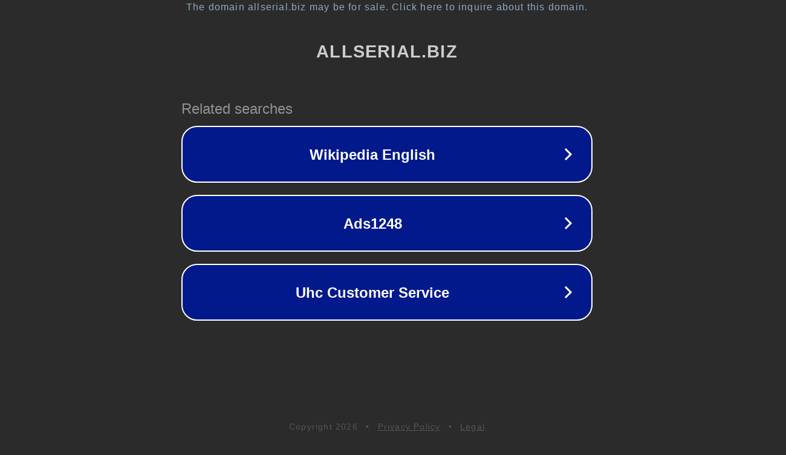

--- FILE ---
content_type: text/html; charset=utf-8
request_url: https://allserial.biz/126-kolonija-2016.html
body_size: 1070
content:
<!doctype html>
<html data-adblockkey="MFwwDQYJKoZIhvcNAQEBBQADSwAwSAJBANDrp2lz7AOmADaN8tA50LsWcjLFyQFcb/P2Txc58oYOeILb3vBw7J6f4pamkAQVSQuqYsKx3YzdUHCvbVZvFUsCAwEAAQ==_ZvzjPW8hl3TDgPG3o75NmnrqPYH9VuLvcs/3Q3lYSJnIeZ39uWdV8arPocPJOBM8cGu6z64kpJGc5llciPDyCQ==" lang="en" style="background: #2B2B2B;">
<head>
    <meta charset="utf-8">
    <meta name="viewport" content="width=device-width, initial-scale=1">
    <link rel="icon" href="[data-uri]">
    <link rel="preconnect" href="https://www.google.com" crossorigin>
</head>
<body>
<div id="target" style="opacity: 0"></div>
<script>window.park = "[base64]";</script>
<script src="/bQzcxTvrq.js"></script>
</body>
</html>
